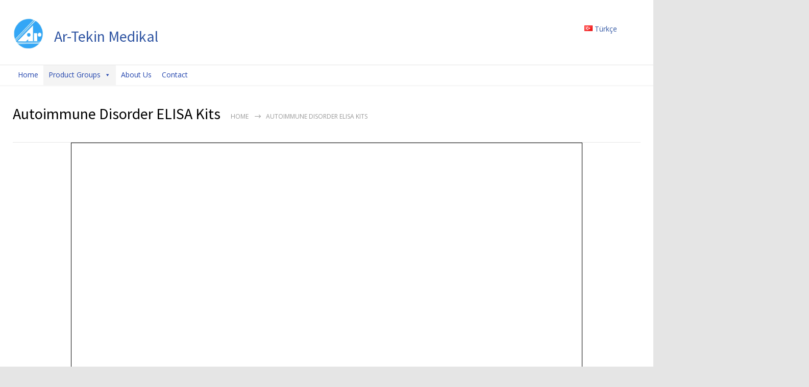

--- FILE ---
content_type: text/html; charset=UTF-8
request_url: https://artekinmedikal.com.tr/en/autoimmune-disorder-elisa-kits/
body_size: 8649
content:
<!DOCTYPE html>
<html lang="en-US">
		<head>
		<!--meta-->
		<meta http-equiv="content-type" content="text/html; charset=UTF-8" />
		<meta name="generator" content="WordPress 5.1.19" />
		<meta name="viewport" content="width=device-width, initial-scale=1, maximum-scale=1" />
		<meta name="description" content="" />
		<meta name="format-detection" content="telephone=no" />
		<!--style-->
		<link rel="alternate" type="application/rss+xml" title="RSS 2.0" href="https://artekinmedikal.com.tr/en/feed/" />
		<link rel="pingback" href="https://artekinmedikal.com.tr/xmlrpc.php" />
					<link rel="shortcut icon" href="https://artekinmedikal.com.tr/wp-content/uploads/2019/03/artekin-logo.jpg" />
					<title>Autoimmune Disorder ELISA Kits &#8211; Ar-Tekin Medical</title>
<link rel='dns-prefetch' href='//fonts.googleapis.com' />
<link rel='dns-prefetch' href='//s.w.org' />
<link rel="alternate" type="application/rss+xml" title="Ar-Tekin Medical &raquo; Feed" href="https://artekinmedikal.com.tr/en/feed/" />
<link rel="alternate" type="application/rss+xml" title="Ar-Tekin Medical &raquo; Comments Feed" href="https://artekinmedikal.com.tr/en/comments/feed/" />
		<script type="text/javascript">
			window._wpemojiSettings = {"baseUrl":"https:\/\/s.w.org\/images\/core\/emoji\/11.2.0\/72x72\/","ext":".png","svgUrl":"https:\/\/s.w.org\/images\/core\/emoji\/11.2.0\/svg\/","svgExt":".svg","source":{"concatemoji":"https:\/\/artekinmedikal.com.tr\/wp-includes\/js\/wp-emoji-release.min.js?ver=5.1.19"}};
			!function(e,a,t){var n,r,o,i=a.createElement("canvas"),p=i.getContext&&i.getContext("2d");function s(e,t){var a=String.fromCharCode;p.clearRect(0,0,i.width,i.height),p.fillText(a.apply(this,e),0,0);e=i.toDataURL();return p.clearRect(0,0,i.width,i.height),p.fillText(a.apply(this,t),0,0),e===i.toDataURL()}function c(e){var t=a.createElement("script");t.src=e,t.defer=t.type="text/javascript",a.getElementsByTagName("head")[0].appendChild(t)}for(o=Array("flag","emoji"),t.supports={everything:!0,everythingExceptFlag:!0},r=0;r<o.length;r++)t.supports[o[r]]=function(e){if(!p||!p.fillText)return!1;switch(p.textBaseline="top",p.font="600 32px Arial",e){case"flag":return s([55356,56826,55356,56819],[55356,56826,8203,55356,56819])?!1:!s([55356,57332,56128,56423,56128,56418,56128,56421,56128,56430,56128,56423,56128,56447],[55356,57332,8203,56128,56423,8203,56128,56418,8203,56128,56421,8203,56128,56430,8203,56128,56423,8203,56128,56447]);case"emoji":return!s([55358,56760,9792,65039],[55358,56760,8203,9792,65039])}return!1}(o[r]),t.supports.everything=t.supports.everything&&t.supports[o[r]],"flag"!==o[r]&&(t.supports.everythingExceptFlag=t.supports.everythingExceptFlag&&t.supports[o[r]]);t.supports.everythingExceptFlag=t.supports.everythingExceptFlag&&!t.supports.flag,t.DOMReady=!1,t.readyCallback=function(){t.DOMReady=!0},t.supports.everything||(n=function(){t.readyCallback()},a.addEventListener?(a.addEventListener("DOMContentLoaded",n,!1),e.addEventListener("load",n,!1)):(e.attachEvent("onload",n),a.attachEvent("onreadystatechange",function(){"complete"===a.readyState&&t.readyCallback()})),(n=t.source||{}).concatemoji?c(n.concatemoji):n.wpemoji&&n.twemoji&&(c(n.twemoji),c(n.wpemoji)))}(window,document,window._wpemojiSettings);
		</script>
		<style type="text/css">
img.wp-smiley,
img.emoji {
	display: inline !important;
	border: none !important;
	box-shadow: none !important;
	height: 1em !important;
	width: 1em !important;
	margin: 0 .07em !important;
	vertical-align: -0.1em !important;
	background: none !important;
	padding: 0 !important;
}
</style>
	<link rel='stylesheet' id='wp-block-library-css'  href='https://artekinmedikal.com.tr/wp-includes/css/dist/block-library/style.min.css?ver=5.1.19' type='text/css' media='all' />
<link rel='stylesheet' id='wp-block-library-theme-css'  href='https://artekinmedikal.com.tr/wp-includes/css/dist/block-library/theme.min.css?ver=5.1.19' type='text/css' media='all' />
<link rel='stylesheet' id='document-gallery-css'  href='https://artekinmedikal.com.tr/wp-content/plugins/document-gallery/assets/css/style.min.css?ver=4.4.3' type='text/css' media='all' />
<link rel='stylesheet' id='megamenu-css'  href='https://artekinmedikal.com.tr/wp-content/uploads/maxmegamenu/style_en_us.css?ver=028fa1' type='text/css' media='all' />
<link rel='stylesheet' id='dashicons-css'  href='https://artekinmedikal.com.tr/wp-includes/css/dashicons.min.css?ver=5.1.19' type='text/css' media='all' />
<link rel='stylesheet' id='reset-css'  href='https://artekinmedikal.com.tr/wp-content/themes/medicenter/style/reset.css?ver=5.1.19' type='text/css' media='all' />
<link rel='stylesheet' id='superfish-css'  href='https://artekinmedikal.com.tr/wp-content/themes/medicenter/style/superfish.css?ver=5.1.19' type='text/css' media='all' />
<link rel='stylesheet' id='prettyPhoto-css'  href='https://artekinmedikal.com.tr/wp-content/themes/medicenter/style/prettyPhoto.css?ver=5.1.19' type='text/css' media='all' />
<link rel='stylesheet' id='jquery-qtip-css'  href='https://artekinmedikal.com.tr/wp-content/themes/medicenter/style/jquery.qtip.css?ver=5.1.19' type='text/css' media='all' />
<link rel='stylesheet' id='parent-style-css'  href='https://artekinmedikal.com.tr/wp-content/themes/medicenter/style.css?ver=5.1.19' type='text/css' media='all' />
<link rel='stylesheet' id='main-style-css'  href='https://artekinmedikal.com.tr/wp-content/themes/medicenter-child/style.css?time=1768949423&#038;ver=1.0.0.1' type='text/css' media='all' />
<link rel='stylesheet' id='google-font-source-sans-pro-css'  href='//fonts.googleapis.com/css?family=Source+Sans+Pro%3A400%2C200%2C300%2C600%2C700&#038;subset=latin%2Clatin-ext&#038;ver=5.1.19' type='text/css' media='all' />
<link rel='stylesheet' id='google-font-open-sans-css'  href='//fonts.googleapis.com/css?family=Open+Sans%3A400%2C300&#038;subset=latin%2Clatin-ext&#038;ver=5.1.19' type='text/css' media='all' />
<link rel='stylesheet' id='google-font-pt-serif-css'  href='//fonts.googleapis.com/css?family=PT+Serif%3A400italic&#038;subset=latin%2Clatin-ext&#038;ver=5.1.19' type='text/css' media='all' />
<link rel='stylesheet' id='odometer-css'  href='https://artekinmedikal.com.tr/wp-content/themes/medicenter/style/odometer-theme-default.css?ver=5.1.19' type='text/css' media='all' />
<link rel='stylesheet' id='animations-css'  href='https://artekinmedikal.com.tr/wp-content/themes/medicenter/style/animations.css?ver=5.1.19' type='text/css' media='all' />
<link rel='stylesheet' id='responsive-css'  href='https://artekinmedikal.com.tr/wp-content/themes/medicenter/style/responsive.css?ver=5.1.19' type='text/css' media='all' />
<link rel='stylesheet' id='mc-features-css'  href='https://artekinmedikal.com.tr/wp-content/themes/medicenter/fonts/features/style.css?ver=5.1.19' type='text/css' media='all' />
<link rel='stylesheet' id='mc-template-css'  href='https://artekinmedikal.com.tr/wp-content/themes/medicenter/fonts/template/style.css?ver=5.1.19' type='text/css' media='all' />
<link rel='stylesheet' id='mc-social-css'  href='https://artekinmedikal.com.tr/wp-content/themes/medicenter/fonts/social/style.css?ver=5.1.19' type='text/css' media='all' />
<link rel='stylesheet' id='custom-css'  href='https://artekinmedikal.com.tr/wp-content/themes/medicenter/custom.css?ver=5.1.19' type='text/css' media='all' />
		<script type="text/javascript">
			ajaxurl = typeof(ajaxurl) !== 'string' ? 'https://artekinmedikal.com.tr/wp-admin/admin-ajax.php' : ajaxurl;
		</script>
		<script type='text/javascript' src='https://artekinmedikal.com.tr/wp-includes/js/jquery/jquery.js?ver=1.12.4'></script>
<script type='text/javascript' src='https://artekinmedikal.com.tr/wp-includes/js/jquery/jquery-migrate.min.js?ver=1.4.1'></script>
<link rel='https://api.w.org/' href='https://artekinmedikal.com.tr/wp-json/' />
<link rel="EditURI" type="application/rsd+xml" title="RSD" href="https://artekinmedikal.com.tr/xmlrpc.php?rsd" />
<link rel="wlwmanifest" type="application/wlwmanifest+xml" href="https://artekinmedikal.com.tr/wp-includes/wlwmanifest.xml" /> 
<meta name="generator" content="WordPress 5.1.19" />
<link rel="canonical" href="https://artekinmedikal.com.tr/en/autoimmune-disorder-elisa-kits/" />
<link rel='shortlink' href='https://artekinmedikal.com.tr/?p=4444' />
<link rel="alternate" type="application/json+oembed" href="https://artekinmedikal.com.tr/wp-json/oembed/1.0/embed?url=https%3A%2F%2Fartekinmedikal.com.tr%2Fen%2Fautoimmune-disorder-elisa-kits%2F" />
<link rel="alternate" type="text/xml+oembed" href="https://artekinmedikal.com.tr/wp-json/oembed/1.0/embed?url=https%3A%2F%2Fartekinmedikal.com.tr%2Fen%2Fautoimmune-disorder-elisa-kits%2F&#038;format=xml" />

		<script>
			(function(i,s,o,g,r,a,m){i['GoogleAnalyticsObject']=r;i[r]=i[r]||function(){
			(i[r].q=i[r].q||[]).push(arguments)},i[r].l=1*new Date();a=s.createElement(o),
			m=s.getElementsByTagName(o)[0];a.async=1;a.src=g;m.parentNode.insertBefore(a,m)
			})(window,document,'script','https://www.google-analytics.com/analytics.js','ga');
			ga('create', 'UA-55906693-1', 'auto');
			ga('send', 'pageview');
		</script>

	<link rel="alternate" href="https://artekinmedikal.com.tr/otoimmun-bozukluk-elisa-kitleri/" hreflang="tr" />
<link rel="alternate" href="https://artekinmedikal.com.tr/en/autoimmune-disorder-elisa-kits/" hreflang="en" />
<meta name="generator" content="Powered by WPBakery Page Builder - drag and drop page builder for WordPress."/>
<!--[if lte IE 9]><link rel="stylesheet" type="text/css" href="https://artekinmedikal.com.tr/wp-content/plugins/js_composer/assets/css/vc_lte_ie9.min.css" media="screen"><![endif]--><noscript><style type="text/css"> .wpb_animate_when_almost_visible { opacity: 1; }</style></noscript><style type="text/css">/** Mega Menu CSS: fs **/</style>
		<!--custom style-->
<style type="text/css">
	</style>	</head>
	<body data-rsssl=1 class="page-template-default page page-id-4444 mega-menu-main-menu wpb-js-composer js-comp-ver-5.7 vc_responsive">
		<div class="site-container fullwidth">
						<!-- Header -->
						<div class="header-container ">
				<div class="header clearfix layout-2">
										<div class="header-left">
						<a href="https://artekinmedikal.com.tr/en/home" title="Ar-Tekin Medical">
														<img src="https://artekinmedikal.com.tr/wp-content/uploads/2019/03/artekin-logo.png" alt="logo" />
																					<span class="logo"><a style="padding-top:20px">Ar-Tekin Medikal</a></span>
													</a>
						<a href="#" class="mobile-menu-switch vertical-align-cell">
							<span class="line"></span>
							<span class="line"></span>
							<span class="line"></span>
							<span class="line"></span>
						</a>
											</div>
										<div class="header-right">
					<ul class="header-lang-button">
						<li class="lang-item lang-item-5 lang-item-tr lang-item-first"><a lang="tr-TR" hreflang="tr-TR" href="https://artekinmedikal.com.tr/otoimmun-bozukluk-elisa-kitleri/"><img src="[data-uri]" title="Türkçe" alt="Türkçe" width="16" height="11" /><span style="margin-left:0.3em;">Türkçe</span></a></li>
					</ul>
					</div>
														</div>
			</div>
						<div class="header-separator"></div>
						<div class="header-container header-container-layout-2">
				<div class="header clearfix padding-top-0 layout-2">
				<div id="mega-menu-wrap-main-menu" class="mega-menu-wrap"><div class="mega-menu-toggle"><div class="mega-toggle-blocks-left"></div><div class="mega-toggle-blocks-center"></div><div class="mega-toggle-blocks-right"><div class='mega-toggle-block mega-menu-toggle-block mega-toggle-block-1' id='mega-toggle-block-1' tabindex='0'><span class='mega-toggle-label' role='button' aria-expanded='false'><span class='mega-toggle-label-closed'>MENU</span><span class='mega-toggle-label-open'>MENU</span></span></div></div></div><ul id="mega-menu-main-menu" class="mega-menu max-mega-menu mega-menu-horizontal mega-no-js" data-event="hover_intent" data-effect="fade_up" data-effect-speed="200" data-effect-mobile="disabled" data-effect-speed-mobile="0" data-mobile-force-width="false" data-second-click="go" data-document-click="collapse" data-vertical-behaviour="standard" data-breakpoint="600" data-unbind="true" data-hover-intent-timeout="300" data-hover-intent-interval="100"><li class='mega-menu-item mega-menu-item-type-post_type mega-menu-item-object-page mega-menu-item-home mega-align-bottom-left mega-menu-flyout mega-menu-item-5177' id='mega-menu-item-5177'><a class="mega-menu-link" href="https://artekinmedikal.com.tr/en/home/" tabindex="0">Home</a></li><li class='mega-menu-item mega-menu-item-type-custom mega-menu-item-object-custom mega-current-menu-ancestor mega-menu-item-has-children mega-align-bottom-left mega-menu-flyout mega-menu-item-4083' id='mega-menu-item-4083'><a class="mega-menu-link" href="#" aria-haspopup="true" aria-expanded="false" tabindex="0">Product Groups<span class="mega-indicator"></span></a>
<ul class="mega-sub-menu">
<li class='mega-menu-item mega-menu-item-type-custom mega-menu-item-object-custom mega-menu-item-has-children mega-menu-item-4082' id='mega-menu-item-4082'><a class="mega-menu-link" href="#" aria-haspopup="true" aria-expanded="false">Glukometer<span class="mega-indicator"></span></a>
	<ul class="mega-sub-menu">
<li class='mega-menu-item mega-menu-item-type-post_type mega-menu-item-object-page mega-menu-item-4084' id='mega-menu-item-4084'><a class="mega-menu-link" href="https://artekinmedikal.com.tr/en/glukometer-catalog/">Glukometer Catalog</a></li><li class='mega-menu-item mega-menu-item-type-post_type mega-menu-item-object-page mega-menu-item-4091' id='mega-menu-item-4091'><a class="mega-menu-link" href="https://artekinmedikal.com.tr/en/glukometer-user-manual/">Glukometer User Manual</a></li>	</ul>
</li><li class='mega-menu-item mega-menu-item-type-custom mega-menu-item-object-custom mega-menu-item-has-children mega-menu-item-4103' id='mega-menu-item-4103'><a class="mega-menu-link" href="#" aria-haspopup="true" aria-expanded="false">Plac Test<span class="mega-indicator"></span></a>
	<ul class="mega-sub-menu">
<li class='mega-menu-item mega-menu-item-type-post_type mega-menu-item-object-page mega-menu-item-4111' id='mega-menu-item-4111'><a class="mega-menu-link" href="https://artekinmedikal.com.tr/en/plac-test-brochure/">Plac Test Brochure</a></li><li class='mega-menu-item mega-menu-item-type-custom mega-menu-item-object-custom mega-menu-item-has-children mega-menu-item-4116' id='mega-menu-item-4116'><a class="mega-menu-link" href="#" aria-haspopup="true" aria-expanded="false">Prospektus<span class="mega-indicator"></span></a>
		<ul class="mega-sub-menu">
<li class='mega-menu-item mega-menu-item-type-post_type mega-menu-item-object-page mega-menu-item-4119' id='mega-menu-item-4119'><a class="mega-menu-link" href="https://artekinmedikal.com.tr/en/plac-test-activity/">Plac Test</a></li>		</ul>
</li>	</ul>
</li><li class='mega-menu-item mega-menu-item-type-custom mega-menu-item-object-custom mega-menu-item-has-children mega-menu-item-4136' id='mega-menu-item-4136'><a class="mega-menu-link" href="#" aria-haspopup="true" aria-expanded="false">Coagulation<span class="mega-indicator"></span></a>
	<ul class="mega-sub-menu">
<li class='mega-menu-item mega-menu-item-type-custom mega-menu-item-object-custom mega-menu-item-has-children mega-menu-item-4137' id='mega-menu-item-4137'><a class="mega-menu-link" href="#" aria-haspopup="true" aria-expanded="false">Instruments<span class="mega-indicator"></span></a>
		<ul class="mega-sub-menu">
<li class='mega-menu-item mega-menu-item-type-post_type mega-menu-item-object-page mega-menu-item-4179' id='mega-menu-item-4179'><a class="mega-menu-link" href="https://artekinmedikal.com.tr/en/dialab-instruments/">Dialab Instruments</a></li><li class='mega-menu-item mega-menu-item-type-post_type mega-menu-item-object-page mega-menu-item-4155' id='mega-menu-item-4155'><a class="mega-menu-link" href="https://artekinmedikal.com.tr/en/zonci-instruments/">Zonci Instruments</a></li>		</ul>
</li><li class='mega-menu-item mega-menu-item-type-custom mega-menu-item-object-custom mega-menu-item-has-children mega-menu-item-4138' id='mega-menu-item-4138'><a class="mega-menu-link" href="#" aria-haspopup="true" aria-expanded="false">Reagents<span class="mega-indicator"></span></a>
		<ul class="mega-sub-menu">
<li class='mega-menu-item mega-menu-item-type-post_type mega-menu-item-object-page mega-menu-item-4178' id='mega-menu-item-4178'><a class="mega-menu-link" href="https://artekinmedikal.com.tr/en/dialab-coagulation-reagents/">Dialab Coagulation Reagents</a></li><li class='mega-menu-item mega-menu-item-type-post_type mega-menu-item-object-page mega-menu-item-4198' id='mega-menu-item-4198'><a class="mega-menu-link" href="https://artekinmedikal.com.tr/en/zonci-coagulation-reagents/">Zonci Coagulation Reagents</a></li>		</ul>
</li>	</ul>
</li><li class='mega-menu-item mega-menu-item-type-custom mega-menu-item-object-custom mega-menu-item-has-children mega-menu-item-4203' id='mega-menu-item-4203'><a class="mega-menu-link" href="#" aria-haspopup="true" aria-expanded="false">Rapid Test<span class="mega-indicator"></span></a>
	<ul class="mega-sub-menu">
<li class='mega-menu-item mega-menu-item-type-custom mega-menu-item-object-custom mega-menu-item-has-children mega-menu-item-4204' id='mega-menu-item-4204'><a class="mega-menu-link" href="#" aria-haspopup="true" aria-expanded="false">LTH<span class="mega-indicator"></span></a>
		<ul class="mega-sub-menu">
<li class='mega-menu-item mega-menu-item-type-post_type mega-menu-item-object-page mega-menu-item-4213' id='mega-menu-item-4213'><a class="mega-menu-link" href="https://artekinmedikal.com.tr/en/lth-rapid-test/">LTH Rapid Test</a></li>		</ul>
</li>	</ul>
</li><li class='mega-menu-item mega-menu-item-type-custom mega-menu-item-object-custom mega-current-menu-ancestor mega-menu-item-has-children mega-menu-item-4218' id='mega-menu-item-4218'><a class="mega-menu-link" href="#" aria-haspopup="true" aria-expanded="false">ELISA<span class="mega-indicator"></span></a>
	<ul class="mega-sub-menu">
<li class='mega-menu-item mega-menu-item-type-custom mega-menu-item-object-custom mega-menu-item-has-children mega-menu-item-4219' id='mega-menu-item-4219'><a class="mega-menu-link" href="#" aria-haspopup="true" aria-expanded="false">Instruments<span class="mega-indicator"></span></a>
		<ul class="mega-sub-menu">
<li class='mega-menu-item mega-menu-item-type-custom mega-menu-item-object-custom mega-menu-item-has-children mega-menu-item-4221' id='mega-menu-item-4221'><a class="mega-menu-link" href="#" aria-haspopup="true" aria-expanded="false">Gold Standard<span class="mega-indicator"></span></a>
			<ul class="mega-sub-menu">
<li class='mega-menu-item mega-menu-item-type-post_type mega-menu-item-object-page mega-menu-item-4232' id='mega-menu-item-4232'><a class="mega-menu-link" href="https://artekinmedikal.com.tr/en/gold-standard-immunoassay-brochure/">Gold Standard Immunoassay Brochure</a></li><li class='mega-menu-item mega-menu-item-type-post_type mega-menu-item-object-page mega-menu-item-4244' id='mega-menu-item-4244'><a class="mega-menu-link" href="https://artekinmedikal.com.tr/en/gold-standard-immunoassay-user-manual/">Gold Standard Immunoassay User Manual</a></li>			</ul>
</li><li class='mega-menu-item mega-menu-item-type-custom mega-menu-item-object-custom mega-menu-item-has-children mega-menu-item-4222' id='mega-menu-item-4222'><a class="mega-menu-link" href="#" aria-haspopup="true" aria-expanded="false">Robonik<span class="mega-indicator"></span></a>
			<ul class="mega-sub-menu">
<li class='mega-menu-item mega-menu-item-type-custom mega-menu-item-object-custom mega-menu-item-has-children mega-menu-item-4245' id='mega-menu-item-4245'><a class="mega-menu-link" href="#" aria-haspopup="true" aria-expanded="false">Elisa Reader<span class="mega-indicator"></span></a>
				<ul class="mega-sub-menu">
<li class='mega-menu-item mega-menu-item-type-post_type mega-menu-item-object-page mega-menu-item-4256' id='mega-menu-item-4256'><a class="mega-menu-link" href="https://artekinmedikal.com.tr/en/elisa-reader-brochure/">Elisa Reader Brochure</a></li><li class='mega-menu-item mega-menu-item-type-post_type mega-menu-item-object-page mega-menu-item-4263' id='mega-menu-item-4263'><a class="mega-menu-link" href="https://artekinmedikal.com.tr/en/elisa-reader-user-manual/">Elisa Reader User Manual</a></li>				</ul>
</li><li class='mega-menu-item mega-menu-item-type-custom mega-menu-item-object-custom mega-menu-item-has-children mega-menu-item-4246' id='mega-menu-item-4246'><a class="mega-menu-link" href="#" aria-haspopup="true" aria-expanded="false">Elisa Washer<span class="mega-indicator"></span></a>
				<ul class="mega-sub-menu">
<li class='mega-menu-item mega-menu-item-type-post_type mega-menu-item-object-page mega-menu-item-4281' id='mega-menu-item-4281'><a class="mega-menu-link" href="https://artekinmedikal.com.tr/en/elisa-washer-brochure/">Elisa Washer Brochure</a></li><li class='mega-menu-item mega-menu-item-type-post_type mega-menu-item-object-page mega-menu-item-4280' id='mega-menu-item-4280'><a class="mega-menu-link" href="https://artekinmedikal.com.tr/en/elisa-washer-user-manual/">Elisa Washer User Manual</a></li>				</ul>
</li>			</ul>
</li>		</ul>
</li><li class='mega-menu-item mega-menu-item-type-custom mega-menu-item-object-custom mega-current-menu-ancestor mega-menu-item-has-children mega-menu-item-4220' id='mega-menu-item-4220'><a class="mega-menu-link" href="#" aria-haspopup="true" aria-expanded="false">Reagents<span class="mega-indicator"></span></a>
		<ul class="mega-sub-menu">
<li class='mega-menu-item mega-menu-item-type-custom mega-menu-item-object-custom mega-menu-item-has-children mega-menu-item-4223' id='mega-menu-item-4223'><a class="mega-menu-link" href="#" aria-haspopup="true" aria-expanded="false">Diametra<span class="mega-indicator"></span></a>
			<ul class="mega-sub-menu">
<li class='mega-menu-item mega-menu-item-type-post_type mega-menu-item-object-page mega-menu-item-4295' id='mega-menu-item-4295'><a class="mega-menu-link" href="https://artekinmedikal.com.tr/en/diametra-scientifict-studies/">Diametra Scientifict Studies</a></li><li class='mega-menu-item mega-menu-item-type-post_type mega-menu-item-object-page mega-menu-item-4324' id='mega-menu-item-4324'><a class="mega-menu-link" href="https://artekinmedikal.com.tr/en/diametra-reagents-brochure/">Diametra Reagents Brochure</a></li><li class='mega-menu-item mega-menu-item-type-post_type mega-menu-item-object-page mega-menu-item-4331' id='mega-menu-item-4331'><a class="mega-menu-link" href="https://artekinmedikal.com.tr/en/diametra-reagents-catalog/">Diametra Reagents Catalog</a></li><li class='mega-menu-item mega-menu-item-type-custom mega-menu-item-object-custom mega-menu-item-has-children mega-menu-item-4334' id='mega-menu-item-4334'><a class="mega-menu-link" href="#" aria-haspopup="true" aria-expanded="false">Prospectus<span class="mega-indicator"></span></a>
				<ul class="mega-sub-menu">
<li class='mega-menu-item mega-menu-item-type-custom mega-menu-item-object-custom mega-menu-item-has-children mega-menu-item-4346' id='mega-menu-item-4346'><a class="mega-menu-link" href="#" aria-haspopup="true" aria-expanded="false">Autoimmune Diseases<span class="mega-indicator"></span></a>
					<ul class="mega-sub-menu">
<li class='mega-menu-item mega-menu-item-type-post_type mega-menu-item-object-page mega-menu-item-4345' id='mega-menu-item-4345'><a class="mega-menu-link" href="https://artekinmedikal.com.tr/en/thyroid/">Thyroid</a></li><li class='mega-menu-item mega-menu-item-type-post_type mega-menu-item-object-page mega-menu-item-4369' id='mega-menu-item-4369'><a class="mega-menu-link" href="https://artekinmedikal.com.tr/en/thrombosis/">Thrombosis</a></li><li class='mega-menu-item mega-menu-item-type-post_type mega-menu-item-object-page mega-menu-item-4402' id='mega-menu-item-4402'><a class="mega-menu-link" href="https://artekinmedikal.com.tr/en/rheumatology/">Rheumatology</a></li><li class='mega-menu-item mega-menu-item-type-post_type mega-menu-item-object-page mega-menu-item-4417' id='mega-menu-item-4417'><a class="mega-menu-link" href="https://artekinmedikal.com.tr/en/gastro-enterology/">Gastro Enterology</a></li><li class='mega-menu-item mega-menu-item-type-post_type mega-menu-item-object-page mega-menu-item-4426' id='mega-menu-item-4426'><a class="mega-menu-link" href="https://artekinmedikal.com.tr/en/anca-vasculitis/">ANCA Vasculitis</a></li>					</ul>
</li>				</ul>
</li>			</ul>
</li><li class='mega-menu-item mega-menu-item-type-custom mega-menu-item-object-custom mega-current-menu-ancestor mega-current-menu-parent mega-menu-item-has-children mega-menu-item-4224' id='mega-menu-item-4224'><a class="mega-menu-link" href="#" aria-haspopup="true" aria-expanded="false">Calbiotech<span class="mega-indicator"></span></a>
			<ul class="mega-sub-menu">
<li class='mega-menu-item mega-menu-item-type-post_type mega-menu-item-object-page mega-menu-item-4435' id='mega-menu-item-4435'><a class="mega-menu-link" href="https://artekinmedikal.com.tr/en/allergy-marker-elisa-kits/">Allergy Marker ELISA Kits</a></li><li class='mega-menu-item mega-menu-item-type-post_type mega-menu-item-object-page mega-menu-item-4442' id='mega-menu-item-4442'><a class="mega-menu-link" href="https://artekinmedikal.com.tr/en/anemia-marker-elisa-kits/">Anemia Marker ELISA Kits</a></li><li class='mega-menu-item mega-menu-item-type-post_type mega-menu-item-object-page mega-current-menu-item mega-page_item mega-page-item-4444 mega-current_page_item mega-menu-item-4477' id='mega-menu-item-4477'><a class="mega-menu-link" href="https://artekinmedikal.com.tr/en/autoimmune-disorder-elisa-kits/">Autoimmune Disorder ELISA Kits</a></li><li class='mega-menu-item mega-menu-item-type-post_type mega-menu-item-object-page mega-menu-item-4486' id='mega-menu-item-4486'><a class="mega-menu-link" href="https://artekinmedikal.com.tr/en/bone-metabolism-elisa-kits/">Bone Metabolism ELISA Kits</a></li><li class='mega-menu-item mega-menu-item-type-post_type mega-menu-item-object-page mega-menu-item-4514' id='mega-menu-item-4514'><a class="mega-menu-link" href="https://artekinmedikal.com.tr/en/cancer-marker-elisa-kits/">Cancer Marker ELISA Kits</a></li><li class='mega-menu-item mega-menu-item-type-post_type mega-menu-item-object-page mega-menu-item-4525' id='mega-menu-item-4525'><a class="mega-menu-link" href="https://artekinmedikal.com.tr/en/cardiac-marker-elisa-kits/">Cardiac Marker ELISA Kits</a></li><li class='mega-menu-item mega-menu-item-type-post_type mega-menu-item-object-page mega-menu-item-4541' id='mega-menu-item-4541'><a class="mega-menu-link" href="https://artekinmedikal.com.tr/en/diabetes-marker-elisa-kits/">Diabetes Marker ELISA Kits</a></li><li class='mega-menu-item mega-menu-item-type-post_type mega-menu-item-object-page mega-menu-item-4553' id='mega-menu-item-4553'><a class="mega-menu-link" href="https://artekinmedikal.com.tr/en/drugs-of-abuse-elisa-kits/">Drugs of Abuse ELISA Kits</a></li><li class='mega-menu-item mega-menu-item-type-post_type mega-menu-item-object-page mega-menu-item-4570' id='mega-menu-item-4570'><a class="mega-menu-link" href="https://artekinmedikal.com.tr/en/fertility-marker-elisa-kits/">Fertility Marker ELISA Kits</a></li><li class='mega-menu-item mega-menu-item-type-post_type mega-menu-item-object-page mega-menu-item-4667' id='mega-menu-item-4667'><a class="mega-menu-link" href="https://artekinmedikal.com.tr/en/infectious-disease-elisa-kits/">Infectious Disease ELISA Kits</a></li><li class='mega-menu-item mega-menu-item-type-post_type mega-menu-item-object-page mega-menu-item-4677' id='mega-menu-item-4677'><a class="mega-menu-link" href="https://artekinmedikal.com.tr/en/inflammatory-marker-elisa-kits/">Inflammatory Marker ELISA Kits</a></li><li class='mega-menu-item mega-menu-item-type-post_type mega-menu-item-object-page mega-menu-item-4748' id='mega-menu-item-4748'><a class="mega-menu-link" href="https://artekinmedikal.com.tr/en/steroid-marker-elisa-kits/">Steroid Marker ELISA Kits</a></li><li class='mega-menu-item mega-menu-item-type-post_type mega-menu-item-object-page mega-menu-item-4761' id='mega-menu-item-4761'><a class="mega-menu-link" href="https://artekinmedikal.com.tr/en/thyroid-marker-elisa-kits/">Thyroid Marker ELISA Kits</a></li><li class='mega-menu-item mega-menu-item-type-post_type mega-menu-item-object-page mega-menu-item-4763' id='mega-menu-item-4763'><a class="mega-menu-link" href="https://artekinmedikal.com.tr/en/growth-marker-elisa-kits/">Growth Marker ELISA Kits</a></li>			</ul>
</li><li class='mega-menu-item mega-menu-item-type-custom mega-menu-item-object-custom mega-menu-item-has-children mega-menu-item-5402' id='mega-menu-item-5402'><a class="mega-menu-link" href="#" aria-haspopup="true" aria-expanded="false">Dialab<span class="mega-indicator"></span></a>
			<ul class="mega-sub-menu">
<li class='mega-menu-item mega-menu-item-type-post_type mega-menu-item-object-page mega-menu-item-5390' id='mega-menu-item-5390'><a class="mega-menu-link" href="https://artekinmedikal.com.tr/en/dialab-cmv-igg/">Dialab CMV IgG</a></li><li class='mega-menu-item mega-menu-item-type-post_type mega-menu-item-object-page mega-menu-item-5391' id='mega-menu-item-5391'><a class="mega-menu-link" href="https://artekinmedikal.com.tr/en/dialab-cmv-igm/">Dialab CMV IgM</a></li><li class='mega-menu-item mega-menu-item-type-post_type mega-menu-item-object-page mega-menu-item-5392' id='mega-menu-item-5392'><a class="mega-menu-link" href="https://artekinmedikal.com.tr/en/dialab-hsv-1-igg/">Dialab HSV 1 IgG</a></li><li class='mega-menu-item mega-menu-item-type-post_type mega-menu-item-object-page mega-menu-item-5393' id='mega-menu-item-5393'><a class="mega-menu-link" href="https://artekinmedikal.com.tr/en/dialab-hsv-1-igm/">Dialab HSV 1 IgM</a></li><li class='mega-menu-item mega-menu-item-type-post_type mega-menu-item-object-page mega-menu-item-5394' id='mega-menu-item-5394'><a class="mega-menu-link" href="https://artekinmedikal.com.tr/en/dialab-hsv-12-igg/">Dialab HSV 1+2 IgG</a></li><li class='mega-menu-item mega-menu-item-type-post_type mega-menu-item-object-page mega-menu-item-5395' id='mega-menu-item-5395'><a class="mega-menu-link" href="https://artekinmedikal.com.tr/en/dialab-hsv-12-igm/">Dialab HSV 1+2 IgM</a></li><li class='mega-menu-item mega-menu-item-type-post_type mega-menu-item-object-page mega-menu-item-5396' id='mega-menu-item-5396'><a class="mega-menu-link" href="https://artekinmedikal.com.tr/en/dialab-hsv-2-igg/">Dialab HSV 2 IgG</a></li><li class='mega-menu-item mega-menu-item-type-post_type mega-menu-item-object-page mega-menu-item-5397' id='mega-menu-item-5397'><a class="mega-menu-link" href="https://artekinmedikal.com.tr/en/dialab-hsv-2-igm/">Dialab HSV 2 IgM</a></li><li class='mega-menu-item mega-menu-item-type-post_type mega-menu-item-object-page mega-menu-item-5398' id='mega-menu-item-5398'><a class="mega-menu-link" href="https://artekinmedikal.com.tr/en/dialab-rubella-igg/">Dialab Rubella IgG</a></li><li class='mega-menu-item mega-menu-item-type-post_type mega-menu-item-object-page mega-menu-item-5399' id='mega-menu-item-5399'><a class="mega-menu-link" href="https://artekinmedikal.com.tr/en/dialab-rubella-igm/">Dialab Rubella IgM</a></li><li class='mega-menu-item mega-menu-item-type-post_type mega-menu-item-object-page mega-menu-item-5401' id='mega-menu-item-5401'><a class="mega-menu-link" href="https://artekinmedikal.com.tr/en/dialab-toxoplasma-igg/">Dialab Toxoplasma IgG</a></li><li class='mega-menu-item mega-menu-item-type-post_type mega-menu-item-object-page mega-menu-item-5400' id='mega-menu-item-5400'><a class="mega-menu-link" href="https://artekinmedikal.com.tr/en/dialab-toxoplasma-igm/">Dialab Toxoplasma IgM</a></li>			</ul>
</li>		</ul>
</li>	</ul>
</li><li class='mega-menu-item mega-menu-item-type-custom mega-menu-item-object-custom mega-menu-item-has-children mega-menu-item-4768' id='mega-menu-item-4768'><a class="mega-menu-link" href="#" aria-haspopup="true" aria-expanded="false">Biochemistry<span class="mega-indicator"></span></a>
	<ul class="mega-sub-menu">
<li class='mega-menu-item mega-menu-item-type-custom mega-menu-item-object-custom mega-menu-item-has-children mega-menu-item-4769' id='mega-menu-item-4769'><a class="mega-menu-link" href="#" aria-haspopup="true" aria-expanded="false">Instruments<span class="mega-indicator"></span></a>
		<ul class="mega-sub-menu">
<li class='mega-menu-item mega-menu-item-type-post_type mega-menu-item-object-page mega-menu-item-4777' id='mega-menu-item-4777'><a class="mega-menu-link" href="https://artekinmedikal.com.tr/en/greiner-ga-400/">Greiner GA 400</a></li><li class='mega-menu-item mega-menu-item-type-custom mega-menu-item-object-custom mega-menu-item-has-children mega-menu-item-4782' id='mega-menu-item-4782'><a class="mega-menu-link" href="#" aria-haspopup="true" aria-expanded="false">HbA1c Analyzer<span class="mega-indicator"></span></a>
			<ul class="mega-sub-menu">
<li class='mega-menu-item mega-menu-item-type-post_type mega-menu-item-object-page mega-menu-item-4788' id='mega-menu-item-4788'><a class="mega-menu-link" href="https://artekinmedikal.com.tr/en/hba1c-analyzer-catalog/">HbA1c Analyzer Catalog</a></li><li class='mega-menu-item mega-menu-item-type-post_type mega-menu-item-object-page mega-menu-item-4798' id='mega-menu-item-4798'><a class="mega-menu-link" href="https://artekinmedikal.com.tr/en/hba1c-analyzer-user-manual/">HbA1c Analyzer User Manual</a></li>			</ul>
</li><li class='mega-menu-item mega-menu-item-type-post_type mega-menu-item-object-page mega-menu-item-4809' id='mega-menu-item-4809'><a class="mega-menu-link" href="https://artekinmedikal.com.tr/en/robonik-autora/">Robonik Autora</a></li><li class='mega-menu-item mega-menu-item-type-post_type mega-menu-item-object-page mega-menu-item-4818' id='mega-menu-item-4818'><a class="mega-menu-link" href="https://artekinmedikal.com.tr/en/smart-analyzer/">Smart Analyzer</a></li>		</ul>
</li><li class='mega-menu-item mega-menu-item-type-custom mega-menu-item-object-custom mega-menu-item-has-children mega-menu-item-4770' id='mega-menu-item-4770'><a class="mega-menu-link" href="#" aria-haspopup="true" aria-expanded="false">Reagents<span class="mega-indicator"></span></a>
		<ul class="mega-sub-menu">
<li class='mega-menu-item mega-menu-item-type-custom mega-menu-item-object-custom mega-menu-item-has-children mega-menu-item-4820' id='mega-menu-item-4820'><a class="mega-menu-link" href="#" aria-haspopup="true" aria-expanded="false">Diazyme<span class="mega-indicator"></span></a>
			<ul class="mega-sub-menu">
<li class='mega-menu-item mega-menu-item-type-post_type mega-menu-item-object-page mega-menu-item-4838' id='mega-menu-item-4838'><a class="mega-menu-link" href="https://artekinmedikal.com.tr/en/diazyme-catalog/">Diazyme Catalog</a></li><li class='mega-menu-item mega-menu-item-type-post_type mega-menu-item-object-page mega-menu-item-4853' id='mega-menu-item-4853'><a class="mega-menu-link" href="https://artekinmedikal.com.tr/en/diazyme-brochure/">Diazyme Brochure</a></li>			</ul>
</li>		</ul>
</li>	</ul>
</li><li class='mega-menu-item mega-menu-item-type-custom mega-menu-item-object-custom mega-menu-item-has-children mega-menu-item-4999' id='mega-menu-item-4999'><a class="mega-menu-link" href="#" aria-haspopup="true" aria-expanded="false">Autoimmune<span class="mega-indicator"></span></a>
	<ul class="mega-sub-menu">
<li class='mega-menu-item mega-menu-item-type-post_type mega-menu-item-object-page mega-menu-item-5000' id='mega-menu-item-5000'><a class="mega-menu-link" href="https://artekinmedikal.com.tr/en/autoimmune-catalog/">Autoimmune Catalog</a></li><li class='mega-menu-item mega-menu-item-type-post_type mega-menu-item-object-page mega-menu-item-5011' id='mega-menu-item-5011'><a class="mega-menu-link" href="https://artekinmedikal.com.tr/en/autoimmune-prospectus/">Autoimmune Prospectus</a></li>	</ul>
</li><li class='mega-menu-item mega-menu-item-type-custom mega-menu-item-object-custom mega-menu-item-has-children mega-menu-item-5022' id='mega-menu-item-5022'><a class="mega-menu-link" href="#" aria-haspopup="true" aria-expanded="false">Urine<span class="mega-indicator"></span></a>
	<ul class="mega-sub-menu">
<li class='mega-menu-item mega-menu-item-type-custom mega-menu-item-object-custom mega-menu-item-has-children mega-menu-item-5410' id='mega-menu-item-5410'><a class="mega-menu-link" href="#" aria-haspopup="true" aria-expanded="false">Urine Strip User Manual<span class="mega-indicator"></span></a>
		<ul class="mega-sub-menu">
<li class='mega-menu-item mega-menu-item-type-post_type mega-menu-item-object-page mega-menu-item-5417' id='mega-menu-item-5417'><a class="mega-menu-link" href="https://artekinmedikal.com.tr/en/chart-table/">Chart Table</a></li>		</ul>
</li><li class='mega-menu-item mega-menu-item-type-custom mega-menu-item-object-custom mega-menu-item-has-children mega-menu-item-5118' id='mega-menu-item-5118'><a class="mega-menu-link" href="#" aria-haspopup="true" aria-expanded="false">Urine Analyzer<span class="mega-indicator"></span></a>
		<ul class="mega-sub-menu">
<li class='mega-menu-item mega-menu-item-type-post_type mega-menu-item-object-page mega-menu-item-5108' id='mega-menu-item-5108'><a class="mega-menu-link" href="https://artekinmedikal.com.tr/en/lth-100/">LTH 100</a></li><li class='mega-menu-item mega-menu-item-type-post_type mega-menu-item-object-page mega-menu-item-5115' id='mega-menu-item-5115'><a class="mega-menu-link" href="https://artekinmedikal.com.tr/en/lth-600/">LTH 600</a></li>		</ul>
</li>	</ul>
</li><li class='mega-menu-item mega-menu-item-type-custom mega-menu-item-object-custom mega-menu-item-has-children mega-menu-item-5051' id='mega-menu-item-5051'><a class="mega-menu-link" href="#" aria-haspopup="true" aria-expanded="false">Electrolyte Analyzer<span class="mega-indicator"></span></a>
	<ul class="mega-sub-menu">
<li class='mega-menu-item mega-menu-item-type-post_type mega-menu-item-object-page mega-menu-item-5050' id='mega-menu-item-5050'><a class="mega-menu-link" href="https://artekinmedikal.com.tr/en/electrolyte-analyzer/">Electrolyte Analyzer Catalog</a></li><li class='mega-menu-item mega-menu-item-type-post_type mega-menu-item-object-page mega-menu-item-5062' id='mega-menu-item-5062'><a class="mega-menu-link" href="https://artekinmedikal.com.tr/en/electrolyte-analyzer-user-manual/">Electrolyte Analyzer User Manual</a></li>	</ul>
</li><li class='mega-menu-item mega-menu-item-type-custom mega-menu-item-object-custom mega-menu-item-has-children mega-menu-item-5244' id='mega-menu-item-5244'><a class="mega-menu-link" href="#" aria-haspopup="true" aria-expanded="false">Spesific Biochemistry Kits<span class="mega-indicator"></span></a>
	<ul class="mega-sub-menu">
<li class='mega-menu-item mega-menu-item-type-custom mega-menu-item-object-custom mega-menu-item-has-children mega-menu-item-5258' id='mega-menu-item-5258'><a class="mega-menu-link" href="#" aria-haspopup="true" aria-expanded="false">Diazyme<span class="mega-indicator"></span></a>
		<ul class="mega-sub-menu">
<li class='mega-menu-item mega-menu-item-type-post_type mega-menu-item-object-page mega-menu-item-5267' id='mega-menu-item-5267'><a class="mega-menu-link" href="https://artekinmedikal.com.tr/en/diazyme-product-list-biochemistry-product-list/">Diazyme Product List</a></li><li class='mega-menu-item mega-menu-item-type-post_type mega-menu-item-object-page mega-menu-item-5268' id='mega-menu-item-5268'><a class="mega-menu-link" href="https://artekinmedikal.com.tr/en/diazyme-dz-lite-c270-instrument/">Diazyme Product Offering List</a></li>		</ul>
</li><li class='mega-menu-item mega-menu-item-type-custom mega-menu-item-object-custom mega-menu-item-has-children mega-menu-item-5259' id='mega-menu-item-5259'><a class="mega-menu-link" href="#" aria-haspopup="true" aria-expanded="false">Diagam<span class="mega-indicator"></span></a>
		<ul class="mega-sub-menu">
<li class='mega-menu-item mega-menu-item-type-post_type mega-menu-item-object-page mega-menu-item-5278' id='mega-menu-item-5278'><a class="mega-menu-link" href="https://artekinmedikal.com.tr/en/diagam-spesific-biochemistry-catalog/">Diagam Catalog</a></li><li class='mega-menu-item mega-menu-item-type-post_type mega-menu-item-object-page mega-menu-item-5286' id='mega-menu-item-5286'><a class="mega-menu-link" href="https://artekinmedikal.com.tr/en/diagam-menu-assays/">Diagam Menu Assays</a></li>		</ul>
</li><li class='mega-menu-item mega-menu-item-type-custom mega-menu-item-object-custom mega-menu-item-has-children mega-menu-item-5260' id='mega-menu-item-5260'><a class="mega-menu-link" href="#" aria-haspopup="true" aria-expanded="false">Greiner<span class="mega-indicator"></span></a>
		<ul class="mega-sub-menu">
<li class='mega-menu-item mega-menu-item-type-post_type mega-menu-item-object-page mega-menu-item-5294' id='mega-menu-item-5294'><a class="mega-menu-link" href="https://artekinmedikal.com.tr/en/greiner-clinical-chemistry-and-immunoturbidimetry/">Clinical Chemistry and Immunoturbidimetry</a></li>		</ul>
</li>	</ul>
</li></ul>
</li><li class='mega-menu-item mega-menu-item-type-post_type mega-menu-item-object-page mega-align-bottom-left mega-menu-flyout mega-menu-item-4080' id='mega-menu-item-4080'><a class="mega-menu-link" href="https://artekinmedikal.com.tr/en/about-us/" tabindex="0">About Us</a></li><li class='mega-menu-item mega-menu-item-type-post_type mega-menu-item-object-page mega-align-bottom-left mega-menu-flyout mega-menu-item-4081' id='mega-menu-item-4081'><a class="mega-menu-link" href="https://artekinmedikal.com.tr/en/contact/" tabindex="0">Contact</a></li></ul></div>				</div>
			</div>
					<!-- /Header --><div class="theme-page relative">
	<div class="vc_row wpb_row vc_row-fluid page-header vertical-align-table full-width">
		<div class="vc_row wpb_row vc_inner vc_row-fluid">
			<div class="page-header-left">
				<h1 class="page-title">Autoimmune Disorder ELISA Kits</h1>
				<ul class="bread-crumb">
					<li>
						<a href="https://artekinmedikal.com.tr/en/home" title="Home">
							Home						</a>
					</li>
					<li class="separator template-arrow-horizontal-1">
						&nbsp;
					</li>
					<li>
						Autoimmune Disorder ELISA Kits					</li>
				</ul>
			</div>
					</div>
	</div>
	<div class="clearfix has-gutenberg-blocks">
		<a href="https://artekinmedikal.com.tr/wp-content/uploads/2019/03/dsDNA-IgG-Package-Insert.pdf" class="pdfemb-viewer" style="width: 1000px; " data-width="1000" data-height="max"  data-toolbar="bottom" data-toolbar-fixed="off">dsDNA-IgG-Package-Insert<br/></a>
<p class="wp-block-pdfemb-pdf-embedder-viewer"></p>


<a href="https://artekinmedikal.com.tr/wp-content/uploads/2019/03/TPO-IgG-Package-Insert.pdf" class="pdfemb-viewer" style="width: 1000px; " data-width="1000" data-height="max"  data-toolbar="bottom" data-toolbar-fixed="off">TPO-IgG-Package-Insert<br/></a>
<p class="wp-block-pdfemb-pdf-embedder-viewer"></p>


<a href="https://artekinmedikal.com.tr/wp-content/uploads/2019/03/TG-Package-Insert.pdf" class="pdfemb-viewer" style="width: 1000px; " data-width="1000" data-height="max"  data-toolbar="bottom" data-toolbar-fixed="off">TG-Package-Insert<br/></a>
<p class="wp-block-pdfemb-pdf-embedder-viewer"></p>


<a href="https://artekinmedikal.com.tr/wp-content/uploads/2019/03/Scl-70-Package-Insert.pdf" class="pdfemb-viewer" style="width: 1000px; " data-width="1000" data-height="max"  data-toolbar="bottom" data-toolbar-fixed="off">Scl-70-Package-Insert<br/></a>
<p class="wp-block-pdfemb-pdf-embedder-viewer"></p>


<a href="https://artekinmedikal.com.tr/wp-content/uploads/2019/03/SSB-IgG-Package-Insert.pdf" class="pdfemb-viewer" style="width: 1000px; " data-width="1000" data-height="max"  data-toolbar="bottom" data-toolbar-fixed="off">SSB-IgG-Package-Insert<br/></a>
<p class="wp-block-pdfemb-pdf-embedder-viewer"></p>


<a href="https://artekinmedikal.com.tr/wp-content/uploads/2019/03/SSA-IgG-Package-Insert.pdf" class="pdfemb-viewer" style="width: 1000px; " data-width="1000" data-height="max"  data-toolbar="bottom" data-toolbar-fixed="off">SSA-IgG-Package-Insert<br/></a>
<p class="wp-block-pdfemb-pdf-embedder-viewer"></p>


<a href="https://artekinmedikal.com.tr/wp-content/uploads/2019/03/SM-IgG-Package-Insert.pdf" class="pdfemb-viewer" style="width: 1000px; " data-width="1000" data-height="max"  data-toolbar="bottom" data-toolbar-fixed="off">SM-IgG-Package-Insert<br/></a>
<p class="wp-block-pdfemb-pdf-embedder-viewer"></p>


<a href="https://artekinmedikal.com.tr/wp-content/uploads/2019/03/RNPSM-Package-Insert.pdf" class="pdfemb-viewer" style="width: 1000px; " data-width="1000" data-height="max"  data-toolbar="bottom" data-toolbar-fixed="off">RNPSM-Package-Insert<br/></a>
<p class="wp-block-pdfemb-pdf-embedder-viewer"></p>


<a href="https://artekinmedikal.com.tr/wp-content/uploads/2019/03/Mitochondrial-Ab-Package-Insert.pdf" class="pdfemb-viewer" style="width: 1000px; " data-width="1000" data-height="max"  data-toolbar="bottom" data-toolbar-fixed="off">Mitochondrial-Ab-Package-Insert<br/></a>
<p class="wp-block-pdfemb-pdf-embedder-viewer"></p>


<a href="https://artekinmedikal.com.tr/wp-content/uploads/2019/03/Cardiolipin-Total-Package-Insert.pdf" class="pdfemb-viewer" style="width: 1000px; " data-width="1000" data-height="max"  data-toolbar="bottom" data-toolbar-fixed="off">Cardiolipin-Total-Package-Insert<br/></a>
<p class="wp-block-pdfemb-pdf-embedder-viewer"></p>


<a href="https://artekinmedikal.com.tr/wp-content/uploads/2019/03/Cardiolipin-IgM-Package-Insert.pdf" class="pdfemb-viewer" style="width: 1000px; " data-width="1000" data-height="max"  data-toolbar="bottom" data-toolbar-fixed="off">Cardiolipin-IgM-Package-Insert<br/></a>
<p class="wp-block-pdfemb-pdf-embedder-viewer"></p>


<a href="https://artekinmedikal.com.tr/wp-content/uploads/2019/03/Cardiolipin-IgG-Package-Insert.pdf" class="pdfemb-viewer" style="width: 1000px; " data-width="1000" data-height="max"  data-toolbar="bottom" data-toolbar-fixed="off">Cardiolipin-IgG-Package-Insert<br/></a>
<p class="wp-block-pdfemb-pdf-embedder-viewer"></p>


<a href="https://artekinmedikal.com.tr/wp-content/uploads/2019/03/Cardiolipin-IgA-Package-Insert.pdf" class="pdfemb-viewer" style="width: 1000px; " data-width="1000" data-height="max"  data-toolbar="bottom" data-toolbar-fixed="off">Cardiolipin-IgA-Package-Insert<br/></a>
<p class="wp-block-pdfemb-pdf-embedder-viewer"></p>


<a href="https://artekinmedikal.com.tr/wp-content/uploads/2019/03/ANA-IgG-Package-Insert.pdf" class="pdfemb-viewer" style="width: 1000px; " data-width="1000" data-height="max"  data-toolbar="bottom" data-toolbar-fixed="off">ANA-IgG-Package-Insert<br/></a>
<p class="wp-block-pdfemb-pdf-embedder-viewer"></p>
	</div>
</div>
						<div class="copyright-area-container">
				<div class="copyright-area clearfix">
										<div class="copyright-text">
					© 2025. Bu sitedeki bilgiler, hekim veya eczacıya danışmanın yerine geçemez. <p style="width:400px">Bu sitede verilen bilgiler tanısal veya tıbbi öneri amaçlı olmayıp, bilgilendirme amaçlıdır. Tedavi edilmesi gereken bir hastalığınız var ise veya tedavi edilmesi gereken bir hastalığınızın var olduğunu düşünüyorsanız, lütfen vakit kaybetmeden konusunda uzman bir hekime başvurun.</p><p>Ar-Tekin Temizlik Gıda Güvenlik Tıbbi Ürünler Turizm Sanayi ve Tic. Ltd. Şti. </br>Cumhuriyet Mah. Ş. Nurettin Cinsoy Sk. No:1/C-D – ÇANKIRI - TURKIYE</br>Tel: 0376 212 84 22</br>Fax: 0376 212 67 37</p><!--:-->					</div>
					<div id='text-4' class='widget widget_text'>			<div class="textwidget"><div class="icons-list">
<a href="https://twitter.com/QuanticaLabs" target="_blank" class="icon-single mc-icon social-twitter"></a>
<a href="https://www.facebook.com/QuanticaLabs/" target="_blank" class="icon-single mc-icon social-facebook"></a>
<a href="https://www.pinterest.com/quanticalabs/" target="_blank" class="icon-single mc-icon social-pinterest"></a>
</div></div>
		</div><div class="menu-footer-menu-container"><ul id="menu-footer-menu" class="footer-menu"><li id="menu-item-3868" class="menu-item menu-item-type-custom menu-item-object-custom menu-item-3868"><a href="#">Privacy</a></li>
<li id="menu-item-3869" class="menu-item menu-item-type-custom menu-item-object-custom menu-item-3869"><a href="#">Terms</a></li>
<li id="menu-item-3870" class="menu-item menu-item-type-custom menu-item-object-custom menu-item-3870"><a href="#">Sitemap</a></li>
</ul></div>				</div>
			</div>
					</div>
				<a href="#top" class="scroll-top animated-element template-arrow-vertical-3" title="Scroll to top"></a>
		<link rel='stylesheet' id='pdfemb_embed_pdf_css-css'  href='https://artekinmedikal.com.tr/wp-content/plugins/pdf-embedder/css/pdfemb-embed-pdf-4.6.css?ver=4.6' type='text/css' media='all' />
<script type='text/javascript' src='https://artekinmedikal.com.tr/wp-content/plugins/document-gallery/assets/js/gallery.min.js?ver=4.4.3'></script>
<script type='text/javascript' src='https://artekinmedikal.com.tr/wp-includes/js/jquery/ui/core.min.js?ver=1.11.4'></script>
<script type='text/javascript' src='https://artekinmedikal.com.tr/wp-includes/js/jquery/ui/widget.min.js?ver=1.11.4'></script>
<script type='text/javascript' src='https://artekinmedikal.com.tr/wp-includes/js/jquery/ui/accordion.min.js?ver=1.11.4'></script>
<script type='text/javascript' src='https://artekinmedikal.com.tr/wp-includes/js/jquery/ui/tabs.min.js?ver=1.11.4'></script>
<script type='text/javascript' src='https://artekinmedikal.com.tr/wp-includes/js/jquery/ui/datepicker.min.js?ver=1.11.4'></script>
<script type='text/javascript'>
jQuery(document).ready(function(jQuery){jQuery.datepicker.setDefaults({"closeText":"Close","currentText":"Today","monthNames":["January","February","March","April","May","June","July","August","September","October","November","December"],"monthNamesShort":["Jan","Feb","Mar","Apr","May","Jun","Jul","Aug","Sep","Oct","Nov","Dec"],"nextText":"Next","prevText":"Previous","dayNames":["Sunday","Monday","Tuesday","Wednesday","Thursday","Friday","Saturday"],"dayNamesShort":["Sun","Mon","Tue","Wed","Thu","Fri","Sat"],"dayNamesMin":["S","M","T","W","T","F","S"],"dateFormat":"MM d, yy","firstDay":1,"isRTL":false});});
</script>
<script type='text/javascript' src='https://artekinmedikal.com.tr/wp-content/themes/medicenter/js/jquery.ba-bbq.min.js?ver=5.1.19'></script>
<script type='text/javascript' src='https://artekinmedikal.com.tr/wp-content/themes/medicenter/js/jquery.history.js?ver=5.1.19'></script>
<script type='text/javascript' src='https://artekinmedikal.com.tr/wp-content/themes/medicenter/js/jquery.easing.1.3.js?ver=5.1.19'></script>
<script type='text/javascript' src='https://artekinmedikal.com.tr/wp-content/themes/medicenter/js/jquery.carouFredSel-6.2.1-packed.js?ver=5.1.19'></script>
<script type='text/javascript' src='https://artekinmedikal.com.tr/wp-content/themes/medicenter/js/jquery.sliderControl.js?ver=5.1.19'></script>
<script type='text/javascript' src='https://artekinmedikal.com.tr/wp-content/themes/medicenter/js/jquery.timeago.js?ver=5.1.19'></script>
<script type='text/javascript' src='https://artekinmedikal.com.tr/wp-content/themes/medicenter/js/jquery.hint.js?ver=5.1.19'></script>
<script type='text/javascript' src='https://artekinmedikal.com.tr/wp-content/themes/medicenter/js/jquery.isotope-packed.js?ver=5.1.19'></script>
<script type='text/javascript' src='https://artekinmedikal.com.tr/wp-content/themes/medicenter/js/jquery.prettyPhoto.js?ver=5.1.19'></script>
<script type='text/javascript' src='https://artekinmedikal.com.tr/wp-content/themes/medicenter/js/jquery.qtip.min.js?ver=5.1.19'></script>
<script type='text/javascript' src='https://artekinmedikal.com.tr/wp-content/themes/medicenter/js/jquery.blockUI.js?ver=5.1.19'></script>
<script type='text/javascript'>
/* <![CDATA[ */
var config = [];
config = {"ajaxurl":"https:\/\/artekinmedikal.com.tr\/wp-admin\/admin-ajax.php","themename":"medicenter","home_url":"https:\/\/artekinmedikal.com.tr\/en\/home","is_rtl":0};;
/* ]]> */
</script>
<script type='text/javascript' src='https://artekinmedikal.com.tr/wp-content/themes/medicenter/js/main.js?ver=5.1.19'></script>
<script type='text/javascript' src='https://artekinmedikal.com.tr/wp-content/themes/medicenter/js/odometer.min.js?ver=5.1.19'></script>
<script type='text/javascript' src='https://artekinmedikal.com.tr/wp-includes/js/hoverIntent.min.js?ver=1.8.1'></script>
<script type='text/javascript'>
/* <![CDATA[ */
var megamenu = {"timeout":"300","interval":"100"};
/* ]]> */
</script>
<script type='text/javascript' src='https://artekinmedikal.com.tr/wp-content/plugins/megamenu/js/maxmegamenu.js?ver=2.7.7'></script>
<script type='text/javascript' src='https://artekinmedikal.com.tr/wp-includes/js/wp-embed.min.js?ver=5.1.19'></script>
<script type='text/javascript'>
/* <![CDATA[ */
var pdfemb_trans = {"worker_src":"https:\/\/artekinmedikal.com.tr\/wp-content\/plugins\/pdf-embedder\/js\/pdfjs\/pdf-4.6.worker.min.js","cmap_url":"https:\/\/artekinmedikal.com.tr\/wp-content\/plugins\/pdf-embedder\/js\/pdfjs\/cmaps\/","poweredby":"off","objectL10n":{"loading":"Loading...","page":"Page","zoom":"Zoom","prev":"Previous page","next":"Next page","zoomin":"Zoom In","zoomout":"Zoom Out","secure":"Secure","download":"Download PDF","fullscreen":"Full Screen","domainerror":"Error: URL to the PDF file must be on exactly the same domain as the current web page.","clickhereinfo":"Click here for more info","widthheightinvalid":"PDF page width or height are invalid","viewinfullscreen":"View in Full Screen"}};
/* ]]> */
</script>
<script type='text/javascript' src='https://artekinmedikal.com.tr/wp-content/plugins/pdf-embedder/js/all-pdfemb-basic-4.6.min.js?ver=5.1.19'></script>
<script type='text/javascript' src='https://artekinmedikal.com.tr/wp-content/plugins/pdf-embedder/js/pdfjs/pdf-4.6.min.js?ver=4.6'></script>
	</body>
</html>

--- FILE ---
content_type: text/css
request_url: https://artekinmedikal.com.tr/wp-content/themes/medicenter-child/style.css?time=1768949423&ver=1.0.0.1
body_size: -58
content:
/*
Theme Name:   MediCenter Child
Description:  MediCenter Child Theme
Template:     medicenter
Version:      1.0.0.1
Text Domain:  medicenter
*/


.header.layout-2 .header-left {clear:left !important; width:80% !important;float:left}

.header.layout-2 .header-right {clear:right !important; width:20% !important}

.copyright-area-container {background:#ffffff !important}

.theme-page {background:#ffffff}

/** Header dil butonu **/
.header-lang-button {float:right}

.header-lang-button .lang-item {display:inline-block;margin: 0 10px !important;width:100px !important}
.header-lang-button .lang-item img {float:left !important}
.header-lang-button .lang-item span {float:left !important}

--- FILE ---
content_type: text/plain
request_url: https://www.google-analytics.com/j/collect?v=1&_v=j102&a=377160058&t=pageview&_s=1&dl=https%3A%2F%2Fartekinmedikal.com.tr%2Fen%2Fautoimmune-disorder-elisa-kits%2F&ul=en-us%40posix&dt=Autoimmune%20Disorder%20ELISA%20Kits%20%E2%80%93%20Ar-Tekin%20Medical&sr=1280x720&vp=1280x720&_u=IEBAAEABAAAAACAAI~&jid=1409857358&gjid=1084175365&cid=1099709840.1768949622&tid=UA-55906693-1&_gid=1795595651.1768949622&_r=1&_slc=1&z=1947966430
body_size: -452
content:
2,cG-9RX2J19VK0